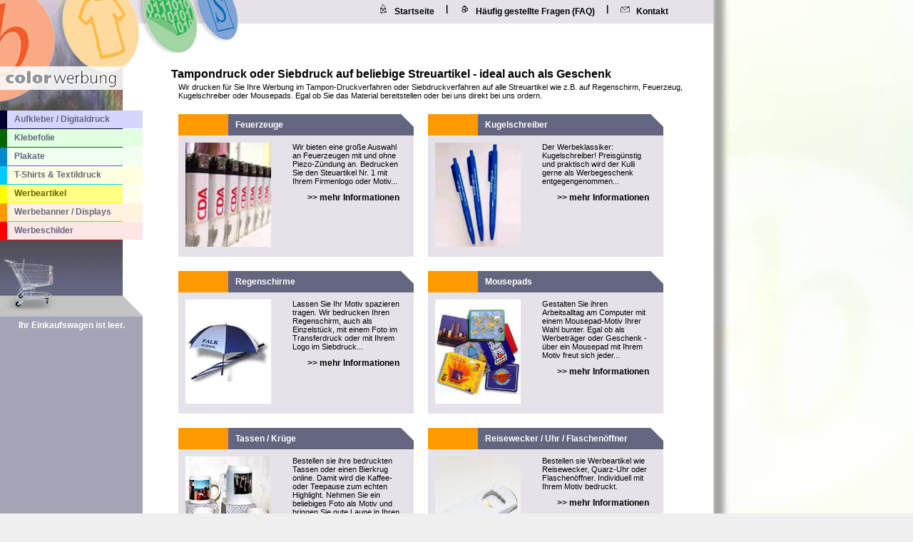

--- FILE ---
content_type: text/html; charset=UTF-8
request_url: https://color-werbung.de/drucken/werbeartikel/index.html?sid=1a5c129ce0431d33421f4c299eee4822
body_size: 2738
content:
<!DOCTYPE HTML PUBLIC "-//W3C//DTD HTML 4.01//EN" "http://www.w3.org/TR/html4/strict.dtd">
<html>
	<head>
		<meta http-equiv="Content-Type" content="text/html; charset=utf-8">
		<title>Geschenkidee: selbstgestaltete Regenschirme, Feuerzeuge, Kugelschreiber, Mousepads, Tassen, Bierkrüge. Im Tampondruck oder Siebdruck, Kleinserie oder Einzelstück</title>
		<meta http-equiv="Content-Type" content="text/html; charset=utf-8">
		<meta NAME="author" CONTENT="LDM - www.ld-mohring.de">
		<meta NAME="publisher" CONTENT="COLOR Werbung">
		<meta NAME="copyright" CONTENT="COLOR Werbung">
		<meta NAME="keywords" CONTENT="Tassen, Regenschirme, Feuerzeuge, Mouspads, Kugelschreiber, Einzelst&uuml;ck, Kleinserie, Sonderanfertigung, Beschriftung, bedrucken, bekleben, Druck">
		<meta NAME="description" CONTENT="Kalkulieren oder Bestellen Sie Ihre Tassen, Regenschirme, Feuerzeuge, Mouspads, Kugelschreiber als Einzelst&uuml;ck oder in Kleinserie online.">
		<meta NAME="audience" CONTENT="Alle">
		<meta NAME="expires" CONTENT="NEVER">
		<meta NAME="page-type" CONTENT="Kommerzielle Organisation">
		<meta NAME="robots" CONTENT="INDEX,FOLLOW">
		
		<link rel="shortcut icon" href="/bilder/favicon.ico" type="image/ico">
		<link href="/css/layout.css" rel="stylesheet" type="text/css">
		<link href="/css/submenu.css" rel="stylesheet" type="text/css">
		<link href="/css/footer.css" rel="stylesheet" type="text/css">
		<link href="/css/mainmenu.css" rel="stylesheet" type="text/css">
		<link href="/css/cart.css" rel="stylesheet" type="text/css">
		<link href="/css/pagecontent.css" rel="stylesheet" type="text/css">
		<script src="/js/jquery-1.12.3.min.js" type="text/javascript"></script>
		<script src="/js/standard.js" type="text/javascript"></script>
		<script type="text/javascript">checkIfMobile();</script>
		
	</head>
	<body id="body">
		
		<div class="uploaddiv" id="uploaddiv"><iframe id="uploadframe" frameborder="0" src="/include/upload.php?sid=305be50e4289e9cab35ac82607bc2946"></iframe></div>
		<div id="content">
			<div id="submenu"><ul>
<li><a href="/index.php?sid=305be50e4289e9cab35ac82607bc2946"><img src="/bilder/um_startseite.gif" alt="Startseite">Startseite</a></li><li>|</li><li><a href="/drucken/kontakt/faq.html?sid=305be50e4289e9cab35ac82607bc2946"><img src="/bilder/um_preise.gif" alt="Bearbeitungshinweise">Häufig gestellte Fragen (FAQ)</a></li><li>|</li><li><a href="/drucken/kontakt/index.html?sid=305be50e4289e9cab35ac82607bc2946"><img src="/bilder/um_kontakt.gif" alt="Kontakt">Kontakt</a></li>
</ul></div>
			<div id="left">
				<div id="mainmenu"><ul><li style="background-color: #000033"><a style="background-color: #D5D5FF; " href="/drucken/aufkleber/aufkleber.html?sid=305be50e4289e9cab35ac82607bc2946" title="Aufkleber / Digitaldruck">Aufkleber / Digitaldruck</a></li><li style="background-color: #006600"><a style="background-color: #E1FFE1; " href="/drucken/beschriftungen/index.html?sid=305be50e4289e9cab35ac82607bc2946" title="Klebefolie">Klebefolie</a></li><li style="background-color: #008ACC"><a style="background-color: #F0FFF0; " href="/drucken/plakate/plakate.html?sid=305be50e4289e9cab35ac82607bc2946" title="Plakate">Plakate</a></li><li style="background-color: #00CCFF"><a style="background-color: #FFFFDF; " href="/drucken/t-shirts/t-shirts.html?sid=305be50e4289e9cab35ac82607bc2946" title="T-Shirts &amp; Textildruck">T-Shirts &amp; Textildruck</a></li><li style="background-color: #FFFF00"><a style="background-color: #FFFFDF; filter: alpha(opacity=60); -moz-opacity: .6; opacity: .6; color: #000000;" href="/drucken/werbeartikel/index.html?sid=305be50e4289e9cab35ac82607bc2946" title="Werbeartikel">Werbeartikel</a></li><li style="background-color: #FF9900"><a style="background-color: #FFF2DF; " href="/drucken/banner-werbebanner/index.html?sid=305be50e4289e9cab35ac82607bc2946" title="Werbebanner / Displays">Werbebanner / Displays</a></li><li style="background-color: #FF0000"><a style="background-color: #FFE6E6; " href="/drucken/schilder/werbeschilder.html?sid=305be50e4289e9cab35ac82607bc2946" title="Werbeschilder">Werbeschilder</a></li></ul></div>
				<div id="cart"><a href="/drucken/checkout/addcart.html?sid=305be50e4289e9cab35ac82607bc2946"><img src="/bilder/onlineshop.jpg" alt="Ihr Einkaufswagen"></a><p style="margin: 0px; padding: 0px"><a href="/drucken/checkout/addcart.html?sid=305be50e4289e9cab35ac82607bc2946">Ihr Einkaufswagen ist leer.</a></p></div>
			</div>
			<div class="pagecontent"><h1>Tampondruck oder Siebdruck auf beliebige Streuartikel - ideal auch als Geschenk</h1>
<p>Wir drucken für Sie Ihre Werbung im Tampon-Druckverfahren oder Siebdruckverfahren auf alle Streuartikel wie z.B. auf Regenschirm, Feuerzeug, Kugelschreiber oder Mousepads. Egal ob Sie das Material bereitstellen oder bei uns direkt bei uns ordern.</p>
<!--  Feuerzeuge START -->
<div class="teaserbox" style="height: 200px">
    <h2 class="teaserboxhead"><span class="teasercolor" style="background-color: #FF9900"></span><a href="/drucken/werbeartikel/feuerzeuge.html?sid=305be50e4289e9cab35ac82607bc2946">Feuerzeuge</a></h2>
    <a href="/drucken/werbeartikel/feuerzeuge.html?sid=305be50e4289e9cab35ac82607bc2946"><img src="bilder/feuerzeuge.jpg" alt="Feuerzeuge online bestellen"></a>
  <p>Wir bieten eine große Auswahl an Feuerzeugen mit und ohne Piezo-Zündung an. Bedrucken Sie den Steuartikel Nr. 1 mit Ihrem Firmenlogo oder Motiv...</p>
    <p class="mehr"><a href="/drucken/werbeartikel/feuerzeuge.html?sid=305be50e4289e9cab35ac82607bc2946">&gt;&gt;&nbsp;mehr&nbsp;Informationen</a></p>
</div>
<!--  Feuerzeuge ENDE -->

<!-- Kugelschreiber START -->
<div class="teaserbox" style="height: 200px">
    <h2 class="teaserboxhead"><span class="teasercolor" style="background-color: #FF9900"></span><a href="/drucken/werbeartikel/kugelschreiber.html?sid=305be50e4289e9cab35ac82607bc2946">Kugelschreiber</a></h2>
    <a href="/drucken/werbeartikel/kugelschreiber.html?sid=305be50e4289e9cab35ac82607bc2946"><img src="bilder/kugelschreiber.jpg" alt="Kugelschreiber online bestellen"></a>
  <p>Der Werbeklassiker: Kugelschreiber! Preisgünstig und praktisch wird der Kulli gerne als Werbegeschenk entgegengenommen...</p>
    <p class="mehr"><a href="/drucken/werbeartikel/kugelschreiber.html?sid=305be50e4289e9cab35ac82607bc2946">&gt;&gt;&nbsp;mehr&nbsp;Informationen</a></p>
</div>
<!-- Kugelschreiber ENDE -->

<!-- Regenschirme START -->
<div class="teaserbox" style="height: 200px">
    <h2 class="teaserboxhead"><span class="teasercolor" style="background-color: #FF9900"></span><a href="/drucken/werbeartikel/regenschirme.html?sid=305be50e4289e9cab35ac82607bc2946">Regenschirme</a></h2>
<a href="/drucken/werbeartikel/regenschirme.html?sid=305be50e4289e9cab35ac82607bc2946"><img src="bilder/regenschirm.jpg" alt="Regenschirme online bestellen"></a>
    <p>Lassen Sie Ihr Motiv spazieren tragen. Wir bedrucken Ihren Regenschirm, auch als Einzelstück, mit einem Foto im Transferdruck oder mit Ihrem Logo im Siebdruck... </p>
  <p class="mehr"><a href="/drucken/werbeartikel/regenschirme.html?sid=305be50e4289e9cab35ac82607bc2946">&gt;&gt;&nbsp;mehr&nbsp;Informationen</a></p>
</div>
<!-- Regenschirme ENDE -->

<!-- Mousepads START -->
<div class="teaserbox" style="height: 200px">
    <h2 class="teaserboxhead"><span class="teasercolor" style="background-color: #FF9900"></span><a href="/drucken/werbeartikel/mousepad.html?sid=305be50e4289e9cab35ac82607bc2946">Mousepads</a></h2>
    <a href="/drucken/werbeartikel/mousepad.html?sid=305be50e4289e9cab35ac82607bc2946"><img src="bilder/mousepads.jpg" alt="Bestellen sie ihr Mousepad online"></a>
    <p>Gestalten Sie ihren Arbeitsalltag am Computer mit einem Mousepad-Motiv Ihrer Wahl bunter. Egal ob als Werbeträger oder Geschenk - über ein Mousepad mit Ihrem Motiv freut sich jeder...</p>
    <p class="mehr"><a href="/drucken/werbeartikel/mousepad.html?sid=305be50e4289e9cab35ac82607bc2946">&gt;&gt;&nbsp;mehr&nbsp;Informationen</a></p>
</div>
<!-- Mousepads ENDE -->

<!-- Tassen START -->
<div class="teaserbox" style="height: 200px">
    <h2 class="teaserboxhead"><span class="teasercolor" style="background-color: #FF9900"></span><a href="/drucken/werbeartikel/tassen-kruege.html?sid=305be50e4289e9cab35ac82607bc2946">Tassen /  Krüge</a></h2>
<a href="/drucken/werbeartikel/tassen-kruege.html?sid=305be50e4289e9cab35ac82607bc2946"><img src="bilder/tassen-kruege.jpg" alt="Bestellen sie ihre bedruckten Tassen / Bierkrug / Krüge online"></a>
  <p>Bestellen sie ihre bedruckten Tassen oder einen Bierkrug online. Damit wird die Kaffee- oder Teepause zum echten Highlight. Nehmen Sie ein beliebiges Foto als Motiv und bringen Sie gute Laune in Ihren Arbeitsalltag. Auch ideal als Geschenk...</p>
  <p class="mehr"><a href="/drucken/werbeartikel/tassen-kruege.html?sid=305be50e4289e9cab35ac82607bc2946">&gt;&gt;&nbsp;mehr&nbsp;Informationen</a></p>
</div>
<!-- Tassen ENDE -->

<!-- Bierkrug / Krüge START -->
<div class="teaserbox" style="height: 200px">
    <h2 class="teaserboxhead"><span class="teasercolor" style="background-color: #FF9900"></span><a style="float: left;" href="/drucken/werbeartikel/werbeartikel.html?sid=305be50e4289e9cab35ac82607bc2946"> Reisewecker /  Uhr / Flaschenöffner</a></h2>
<a href="/drucken/werbeartikel/werbeartikel.html?sid=305be50e4289e9cab35ac82607bc2946"><img src="bilder/werbeartikel.jpg" alt="Bestellen sie ihre bedruckten Tassen online"></a>
    <p>Bestellen sie Werbeartikel wie Reisewecker, Quarz-Uhr oder Flaschenöffner. Individuell mit Ihrem Motiv bedruckt.</p>
    <p class="mehr"><a href="/drucken/werbeartikel/werbeartikel.html?sid=305be50e4289e9cab35ac82607bc2946">&gt;&gt;&nbsp;mehr&nbsp;Informationen</a></p>
</div>
<!-- Bierkrug / Krüge ENDE --></div>
			<div id="footer"><p>&copy;&nbsp;2025 COLOR Werbung</p>
<ul>
<li style="margin-left: 0px;"><a href="/drucken/kontakt/impressum.html?sid=305be50e4289e9cab35ac82607bc2946">Impressum</a></li><li>|</li><li><a href="/drucken/kontakt/datenschutz.html?sid=305be50e4289e9cab35ac82607bc2946">Datenschutz</a></li><li>|</li><li><a href="/drucken/kontakt/agb.html?sid=305be50e4289e9cab35ac82607bc2946">Allgemeine Geschäftsbedingungen</a></li><li>|</li><li><a href="/drucken/kontakt/anfahrt.html?sid=305be50e4289e9cab35ac82607bc2946">Anfahrt</a></li><li>|</li><li><a href="https://m.color-werbung.de/drucken/werbeartikel/index.html?sid=1a5c129ce0431d33421f4c299eee4822">Mobile Version</a></li>
</ul></div>
		</div>
		<script type="text/javascript">
		var gaJsHost = (("https:" == document.location.protocol) ? "https://" : "http://");
		document.write(unescape("%3Cscript src='" + gaJsHost + "google-analytics.com/ga.js' type='text/javascript'%3E%3C/script%3E"));
		</script>
		<script type="text/javascript">
		var pageTracker = _gat._getTracker("UA-6152056-1");
		pageTracker._trackPageview();
		</script>
	</body>
</html>

--- FILE ---
content_type: text/html; charset=UTF-8
request_url: https://color-werbung.de/include/upload.php?sid=305be50e4289e9cab35ac82607bc2946
body_size: 822
content:
<html>
<head>
<title>Upload</title>
<link href="/css/layout.css" rel="stylesheet" type="text/css">
<link href="/css/programm.css" rel="stylesheet" type="text/css">
<script type="text/javascript" src="/js/standard.js"></script>
<script type="text/javascript">
<!--
function Uploaded(filename) {
	window.parent.Uploaded(filename);
	}
	
function Upload() {
	div_hidden('datei');
	div_visible('fortschritt');
	document.form.submit()
}
//-->
</script>
<meta http-equiv="Content-Type" content="text/html; charset=utf-8"><style type="text/css">
<!--
body {
	filter: alpha(opacity=100);
	-moz-opacity: 100;
	opacity: 100; 
}

#schliessen {
	width: 400px;
	background-color: #000000;
	text-align: right;
	font-size: 10px;
	cursor: pointer;
	color: #FFFFFF;
}

p {	
	line-height: 17px;
}
-->
</style></head>
<body onLoad="">
<p id="schliessen" onclick="window.parent.UploadClose()">Abbrechen  X&nbsp;&nbsp;</p>
<form action="/include/upload.php" method="post" enctype="multipart/form-data" name="form">
<div id="datei" style="margin: 30px 0px 0px 50px">
    <h2 style="margin-bottom: 10px; font-size: 14px">Wählen Sie Ihre Datei für den Upload</h2>
    <p style="color: #FF0000; font-weight: bold;"></p>
    <p>Klicken Sie auf &gt;&gt;Durchsuchen&lt;&lt; und w&auml;hlen Sie Ihre Datei.</p>
    <p><input name="bilddatei" type="file" id="bilddatei" onChange="Upload()" size="20"></p>
    <p>Es sind nur Dateien im Format JPEG (.jpg) und GIF (.gif)<br>bis zu einer Dateigr&ouml;&szlig;e von 10MB erlaubt.</p>
</div>
<div id="fortschritt" style="display: none; visibility: hidden;">
	<img style="display: block; margin: 60px auto 0px auto" src="/bilder/warten.gif" alt="Upload">
    <p style="text-align: center; font-weight: bold;">Datei wird hochgeladen...</p>
</div>
</form>
</body>
</html>

--- FILE ---
content_type: text/css
request_url: https://color-werbung.de/css/layout.css
body_size: 415
content:
* {
	margin: 0;
	padding: 0;
}


body {
	font-family:      Arial, Helvetica, sans-serif;
	font-size:        11px;
	color:            #000000;
	background: 	  #EFEFEF url(../bilder/bg.jpg) left top;
	height:			  100%;
	position:		  relative;
}

a:link, a:visited, a:active {
	color: #000000;
	text-decoration: underline;
}

a:hover {
	color: #FF0000;
}

#content { 
	float: left;
	position: relative;
	display: block;
	width: 1000px;
	background: #FFFFFF url(../bilder/left_bg.gif) repeat-y left top;
}


#logo {
	width: 200px;
	height: 60px;
	display: block;
	background-color: #FFFFFF;
	float: left;
	border: 0px;
}

#logo img {
	border: 0px;
}

#submenu {
	background: #EFEFEF url(../bilder/submenu_bg.jpg) left top no-repeat;
	width: 1000px;
	height: 75px;
	display: block;
	background-color: #FFFFFF;
	float: left;
	color: black;
	text-align: left;
}

#footer {
	width: 1000px;
	height: 20px;
	display: block;
	margin: 0px;
	clear: both;
	background-color: #646680;
}

#left {
	float: left;
	width: 200px;
	display: block;
	background: #FFFFFF;
}


.pagecontent  {
	margin: 0px 0px 20px 40px;
	background-color: #FFFFFF;
	float: left;
	display: block;
	width: 740px;
	position: relative;
}

.clear {
	clear: both;
	margin: 0;
	padding: 0;
}

.uploaddiv {
	display: none;
	visibility: hidden;
	position: absolute;
	top: 250px;
	left: 350px;
	width: 400px;
	height: 200px;
	z-index: 2004;
	background-color: #CCCCCC;
	border: 2px solid #000000;
	overflow: hidden;
}

#uploadframe {
	overflow: hidden;
	width:  400px;
	height: 200px;
	border: 0px !important;
}

--- FILE ---
content_type: text/css
request_url: https://color-werbung.de/css/submenu.css
body_size: 138
content:
#submenu ul {
	font-size: 12px;
	font-weight: bold;
	list-style: none;
	float: right;
	text-align: right;
	line-height: 15px;
	vertical-align: middle;
	margin-right: 55px;
	margin-top: 05px;
	text-align: center;
}	

#submenu li {
	vertical-align: middle;
	float: left;
	margin-right: 8px;
	margin-left: 8px;
}	

#submenu a {
	text-decoration: none;
	color: black;
	margin: 0px;
}

#submenu a:visited {
	color: black;
}

#submenu a:hover {
	color: #AAAAAA;
}

#submenu a:active {
	color: black;
}

#submenu img {
	border: none;
	margin-right: 8px;
}

--- FILE ---
content_type: text/css
request_url: https://color-werbung.de/css/footer.css
body_size: 183
content:
#footer ul {
	font-size: 10px;
	list-style: none;
	float: left;
	text-align: right;
	line-height: 20px;
	vertical-align: middle;
	margin-left: 195px;
	text-align: center;
}	

#footer li {
	float: left;
	margin: 0px 8px 0px 8px;
}	

#footer p {
	line-height: 20px;
	vertical-align: middle;
	float: left;
	font-size: 10px;
	width: 200px;
	text-align: center;
	background-color: #56586D;
	margin: 0px !important;
	padding: 0px !important;
}

#footer a {
	text-decoration: none;
	color: black;
	margin: 0px;
}

#footer a:visited {
	color: black;
}

#footer a:hover {
	color: #FFFFFF;
}

#footer a:active {
	color: black;
}

#footer img {
	border: none;
	margin-right: 8px;
}

--- FILE ---
content_type: text/css
request_url: https://color-werbung.de/css/mainmenu.css
body_size: 248
content:
#mainmenu {
	background: #FFFFFF url(../bilder/mainmenu_bg.jpg) left top no-repeat;
	width: 200px;
	display: block;
	overflow: hidden;
	background-color: #FFFFFF;
}

#mainmenu ul {
	margin: 80px 0px 0px 0px;
	padding: 0;
	list-style-type: none;
}

#mainmenu li {
	margin: 0;
	padding: 0;
	width: 172px;
	height: 25px;
	line-height: 25px;
	border-bottom: transparent 1px solid;
}

#mainmenu a, #mainmenu p {
	margin-left: 10px;
	padding-left: 10px;
	font-size: 12px;
	font-weight: bold;
	text-decoration: none;
	color: #646680;
	width: 190px;
	height: 25px;
	line-height: 25px;
	display: block;
	vertical-align: middle;
	text-align: left;
}

#mainmenu a:visited {
	color: #646680;
}

#mainmenu a:hover {
	color: #FF0000;
}

#mainmenu a:active {
	color: #000000;
}

--- FILE ---
content_type: text/css
request_url: https://color-werbung.de/css/cart.css
body_size: 147
content:
#cart {
	width: 200px;
	height: 500px;
	display: block;
	border: 0px;
	margin: 0px;
	float: none;
	background-color: #A3A4B6;
}

#cart p { 
	width: 200px;
	height: 20px;
	line-height: 20px;
	float: none;
	clear: both;
	color: #FFFFFF;
	text-align: center;
	font-size: 12px;
	font-weight: bold;
}

#cart img { 
	margin: 0px;
	padding: 0px;
	border: 0px;
}

#cart a, #cart a:visited, #cart a:active {
	border: 0px;
	margin: 0px;
	padding: 0px;
	color: #FFFFFF;
	text-decoration: none;
}

#cart a:hover {
	color: #FF0000;
}


--- FILE ---
content_type: text/css
request_url: https://color-werbung.de/css/pagecontent.css
body_size: 844
content:
@charset "utf-8";
.pagecontent p {
	margin: 3px 0px 10px 0px;
}

.pagecontent table {
	margin: 0px;
	border: 0px;
}

.pagecontent td, .pagecontent th {
	text-align: left;
}

.pagecontent h1 {
	margin: 20px 20px 0px 0px;
	font-size: 16px;
}

.pagecontent h2 {
	margin: 20px 20px 0px 0px;
	font-size: 14px;
}

.pagecontent h3 {
	margin: 20px 20px 0px 0px;
	font-size: 12px;
}

.pagecontent ul {
	padding: 0px;
	list-style-type: square;
	margin: 3px 20px 0px 20px;
}

.pagecontent ol {
	margin: 3px 20px 0px 30px;
}

.pagecontent textarea {
	font-family: Arial, Helvetica, sans-serif;
	font-size: 11px;
	max-width: 670px;
}

.pagecontent img {
	border: 0px;
}

.teasercolor {
	display: block;
	width: 60px;
	height: 30px;
	float: left;
}

.teaserbox {
	width: 330px;
	height: 250px;
	display: block;
	background-color: #E6E2E9;
	vertical-align: top;
	margin: 10px;
	padding: 0px;
	float: left;
}

.teaserbox h2 {
	font-size: 12px;
	margin: 0px;
	padding: 0px;
}

.teaserbox img {
	float: left;
	border: 0px;
	margin:  0px 10px 10px 10px;
}

.teaserbox p {
	width: 150px;
	float: left;
	margin: 0px 0px 0px 10px;
}

.teaserboxhead {
	margin: 0px 0px 10px 0px !important;
	padding: 0px;
	float: left;
	width: 100%;
	height: 30px;
	line-height: 30px;
	display: block;
	background: #646680 url(../bilder/werbung.gif) right center no-repeat;
}

.teaserboxhead img {
	float: right;
}

.teaserboxhead a, .teaserboxhead a:visited, .teaserboxhead a:active, .teaserboxhead a:hover  {
	font-size: 12px;
	text-decoration: none;
	color: #FFFFFF;
	margin-left: 10px;
}



.box {
	width: 715px;
	height: auto;
	display: block;
	background-color: #E6E2E9;
	vertical-align: top;
	margin: 20px 0px 0px 10px;
	padding: 0px;
	float: left;
}

.box h1 {
	margin: 0px 0px 10px 0px;
	padding: 0px;
	float: left;
	width: 100%;
	height: 30px;
	line-height: 30px;
	color: #FFFFFF;
	font-size: 13px;
	display: block;
	background: #646680 url(../bilder/werbung.gif) right center no-repeat;
}

.box h2 {
	font-size: 12px;
	margin: 0px;
	padding: 0px;
}

.box img {
	float: left;
	border: 0px;
	margin:  0px 10px 10px 10px;
}

.box p {
	float: left;
	margin:  0px 10px 10px 10px;
}



.boxhead {
	margin: 0px 0px 10px 0px !important;
	padding: 0px;
	float: left;
	width: 100%;
	height: 30px;
	line-height: 30px;
	display: block;
	background: #646680 url(../bilder/werbung.gif) right center no-repeat;
}

.boxhead img {
	float: right;
}

.boxhead a, .boxhead a:visited, .boxhead a:active, .boxhead a:hover  {
	font-size: 12px;
	text-decoration: none;
	color: #FFFFFF;
	margin-left: 10px;
}

.box table {
	float: left;
}



.mehr {
	margin-top: 10px !important;
	font-size: 12px;
	font-weight: bold;
	width: 250px;
}

.mehr a, .mehr a:visited, .mehr a:active, .mehr a:hover  {
	color: #000000;
	float: right;
	margin-top: 0px;
	text-decoration: none;
}

.mehr a:hover  {
	text-decoration: none;
	color: #999999;
}

.bestellprozess .box table {
	float: none;	
}
.bestellprozess .box p {
	float: none;	
}
.bestellprozess .box  h1 {
	float: none;	
}
.bestellprozess h3 {
	margin: 0px 0 20px 0;	
}
.bestellprozess table {
	float: none;
	width: 650px;	
}
.bestellprozess td, .bestellprozess th {
	text-align: left;
	padding: 2px 4px;
	vertical-align: middle;
}
.bestellprozess input, .bestellprozess select {
	font-size: 13px;
}


.bestellprozess input[type="text"], .bestellprozess select {
	width: 300px;
	padding: 4px 3px;
	height: 20px;
}
.bestellprozess select {
	height: 30px;
}

.kontaktformularfehler {
	padding-left: 315px;
	font-weight: bold;
	color: #FF0000;
	left: 325px;
	position: absolute;
}


.kontaktformular input, .kontaktformular select {
	font-size: 10px;
}

.kontaktformular label {
	height: 15px;
	width: 110px;
	float: left;
}

.felderaus {
	font-family: Arial, Helvetica, sans-serif;
	border: 1px solid #FF0000;
	font-size: 12px;
}

.felderan {
	font-family: Arial, Helvetica, sans-serif;
	background-color: #FFFFFF;
	border: 1px solid #000000;
	font-size: 12px;
}

.teasercolor {
	text-align: right;
	padding-right: 10px;
}

.cart {
	display: block;
	clear: both;
	float: left;
	margin: 20px 0px 20px 80px;
}

.cart a, .cart a:visited, .cart a:active, .cart a:hover {
	text-decoration: none;
	font-weight: bold;
}

#agb ol, p, h2, h3 {
	margin-bottom: 40px;
	padding-left: 10px;
}

#agb li {
	margin-bottom: 5px;
}
#agb img {
	float: right;
	margin-right: 30px;
}

#datenschutz li {
	font-weight: bold;
}

#datenschutz p {
	font-weight: normal;
	margin: 0px 0px 20px 0px;
}

--- FILE ---
content_type: text/css
request_url: https://color-werbung.de/css/layout.css
body_size: 415
content:
* {
	margin: 0;
	padding: 0;
}


body {
	font-family:      Arial, Helvetica, sans-serif;
	font-size:        11px;
	color:            #000000;
	background: 	  #EFEFEF url(../bilder/bg.jpg) left top;
	height:			  100%;
	position:		  relative;
}

a:link, a:visited, a:active {
	color: #000000;
	text-decoration: underline;
}

a:hover {
	color: #FF0000;
}

#content { 
	float: left;
	position: relative;
	display: block;
	width: 1000px;
	background: #FFFFFF url(../bilder/left_bg.gif) repeat-y left top;
}


#logo {
	width: 200px;
	height: 60px;
	display: block;
	background-color: #FFFFFF;
	float: left;
	border: 0px;
}

#logo img {
	border: 0px;
}

#submenu {
	background: #EFEFEF url(../bilder/submenu_bg.jpg) left top no-repeat;
	width: 1000px;
	height: 75px;
	display: block;
	background-color: #FFFFFF;
	float: left;
	color: black;
	text-align: left;
}

#footer {
	width: 1000px;
	height: 20px;
	display: block;
	margin: 0px;
	clear: both;
	background-color: #646680;
}

#left {
	float: left;
	width: 200px;
	display: block;
	background: #FFFFFF;
}


.pagecontent  {
	margin: 0px 0px 20px 40px;
	background-color: #FFFFFF;
	float: left;
	display: block;
	width: 740px;
	position: relative;
}

.clear {
	clear: both;
	margin: 0;
	padding: 0;
}

.uploaddiv {
	display: none;
	visibility: hidden;
	position: absolute;
	top: 250px;
	left: 350px;
	width: 400px;
	height: 200px;
	z-index: 2004;
	background-color: #CCCCCC;
	border: 2px solid #000000;
	overflow: hidden;
}

#uploadframe {
	overflow: hidden;
	width:  400px;
	height: 200px;
	border: 0px !important;
}

--- FILE ---
content_type: text/css
request_url: https://color-werbung.de/css/programm.css
body_size: 647
content:

#programm a {
	text-decoration: none;
	}

#programm td {
	text-align: center;
	}	

#programm img {
	margin: 0 auto 0 auto;
	padding: 0;
	display: block;
	}	
	
.programm table {
	background-color: #FFFFFF;
}

.LC_Mittel_aus {
	position:relative;
	left:0px;
	top:0px;
	width:0px;
	height:0px;
	z-index:3;
	overflow: hidden;
	visibility: visible;

	}

.LC_Mittel_an {
	position:relative;
	left:0px;
	top:0px;
	width:290px;
	height:275px;
	z-index:3;
	overflow: hidden;
	visibility: hidden;
	}

.Schrift_Gross {font-size: 18px;
	font-style: normal;
	font-weight: bold;
	color: #646680; 
	}
	
.Schrift_Mittel {font-size: 11px;
	font-style: normal;
	color: #646680; 
	}	
	

.Schrift_Klein {font-size: 9px; 
	font-style: normal;
	color: #646680; 
	}

.Schrift_Klein img {
	margin: 0px !important;
	padding: 0px;
}

.Schrift_Menu {font-size: 13px;
	font-style: normal;
	font-weight: bold;
	color: #FFFFFF; 
	}
	
.Schrift_Titel {
	font-size: 12px;
	font-style: normal;
	font-weight: bold;
	color: #FFFFFF;
	padding-left: 20px;
	}

.Schrift_Fehler {font-size: 11px;
	font-style: normal;
	font-weight: bold;
	font-style: normal;
	text-align: center;
	vertical-align: middle;
	color: #FF0000;
	filter: alpha(opacity=92);
	opacity: 0.92;
	-moz-opacity:0.92;
	margin: 7px;
	}

.Schrift_Fehler A {
	font-size: 11px;
	font-style: normal;
	font-weight: bold;
	font-style: normal;
	text-align: center;
	vertical-align: middle;
	color: #FF0000;
	filter: alpha(opacity=92);
	opacity: 0.92;
	margin: 7px;
	-moz-opacity:0.92;
	}

.motivl {
	text-align: right;
	}

.motivc {
	text-align: center;
	}

.motivr {
	text-align: left;
	}
	
.input0 {
	font-size: 11px;
	font-style: normal;
	text-align: left;
	border: 1px solid #E6E2E9;
	background-color: #FFFFFF;
	padding: 1px 0px;
	float: left;
	height: 14px;
	width: 220px;

	}
	
.input1 {
	font-size: 11px;
	font-style: normal;
	text-align: left;
	border: 1px solid #000000;
	background-color: #FFFFFF;
	padding: 1px 0px;
	float: left;
	height: 14px;
	width: 220px;
	}

.reiter0 {
	min-width: 30px;
	font-size: 12px;
	font-style: normal;
	font-weight: bold;
	color: #FFFFFF;
	background: #646680 url(/bilder/programm/reiter0_bg.jpg) left top repeat-x;
	border-top: 1px solid #646680;
	border-right: 1px solid #646680;
	border-bottom: 1px solid #000000;
	border-left: 1px solid #646680;
	text-align: center;
	}

.reiter0 A:link {
	color: #FFFFFF;
	}
.reiter0 A:hover {
	color: #CCCCCC;
	}
.reiter0 A:active {
	color: #FFFFFF;
	}
.reiter0 A:visited {
	color: #FFFFFF;
	}

.reiter1 {
	min-width: 30px;
	font-size: 12px;
	font-style: normal;
	font-weight: bold;
	color: #000000;
	background-color: #FFFFFF;
	border-top: 1px solid #000000;
	border-right: 1px solid #000000;
	border-bottom: 1px solid #FFFFFF;
	border-left: 1px solid #000000;
	text-align: center;
	}

.reiter1 A:active {
	color: #646680;
	}
.reiter1 A:link {
	color: #646680;
	}
.reiter1 A:visited {
	color: #646680;
	}
.reiter1 A:hover {
	color: #333333;
	}


.reiterspace {
	font-size: 12px;
	font-style: normal;
	font-weight: bold;
	color: #000000;
	background-color: #E6E2E9;
	border-top: 0px solid #E6E2E9;
	border-right: 0px solid #E6E2E9;
	border-bottom: 1px solid #000000;
	border-left: 0px solid #E6E2E9;
	height: 30px;
	}

.reiter {
	min-width: 30px;
	font-size: 12px;
	font-style: normal;
	font-weight: bold;
	color: #FFFFFF;
	background-color: #E6E2E9;
	border-bottom: 1px solid #000000;
	text-align: center;
	}

.reiter A {
	color: #FFFFFF;
	text-decoration: none;
	text-align: center;
	}

.reitergesamt {
	font-size: 10px;
	font-style: normal;
	color: #000000;
	background-color: #FFFFFF;
	border-right: 1px solid #000000;
	border-bottom: 1px solid #000000;
	border-left: 1px solid #000000;
	}

.listmenu {
	font-size: 9px;
	font-style: normal;
	color: #000000;
	}